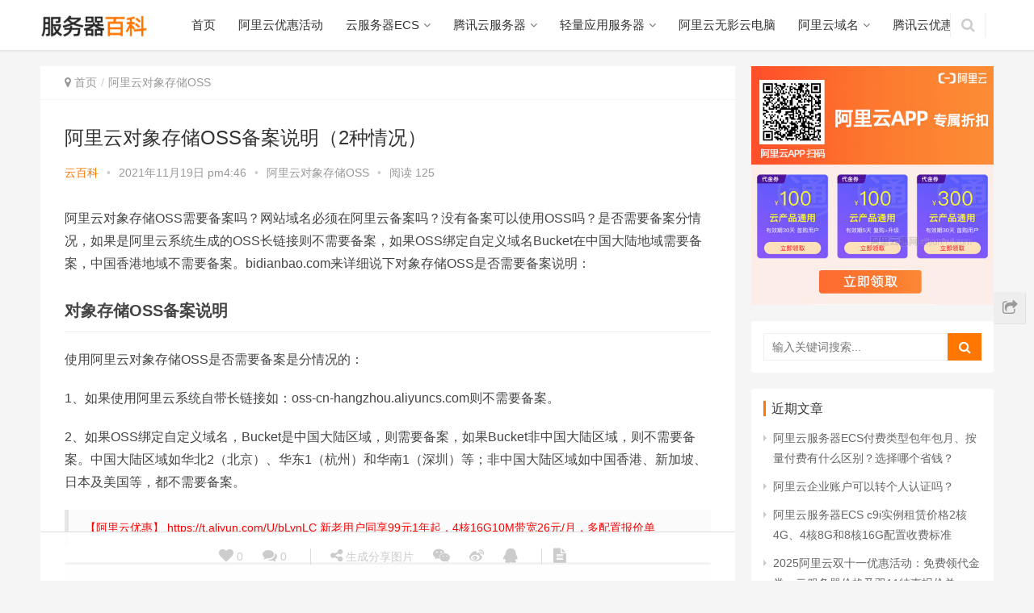

--- FILE ---
content_type: text/html; charset=UTF-8
request_url: https://www.bidianbao.com/1392.html
body_size: 10401
content:
<!DOCTYPE html>
<html lang="zh-CN">
<head>
    <meta charset="UTF-8">
    <meta http-equiv="X-UA-Compatible" content="IE=Edge,chrome=1">
    <meta name="renderer" content="webkit">
    <meta name="viewport" content="initial-scale=1.0,user-scalable=no,maximum-scale=1,width=device-width">
    <title>阿里云对象存储OSS备案说明（2种情况） - 阿里云优惠</title>
    <meta name='robots' content='max-image-preview:large' />
<link rel='dns-prefetch' href='//www.bidianbao.com' />
<link rel='stylesheet' id='wp-block-library-css'  href='https://www.bidianbao.com/wp-includes/css/dist/block-library/style.min.css?ver=5.7.14' type='text/css' media='all' />
<link rel='stylesheet' id='stylesheet-css'  href='https://www.bidianbao.com/wp-content/themes/aliyun/css/style.css?ver=4.3.0' type='text/css' media='all' />
<script type='text/javascript' src='https://www.bidianbao.com/wp-content/themes/aliyun/js/jquery.min.js?ver=1.12.4' id='jquery-js'></script>
<link rel="EditURI" type="application/rsd+xml" title="RSD" href="https://www.bidianbao.com/xmlrpc.php?rsd" />
<link rel="wlwmanifest" type="application/wlwmanifest+xml" href="https://www.bidianbao.com/wp-includes/wlwmanifest.xml" /> 
<link rel='shortlink' href='https://www.bidianbao.com/?p=1392' />
<meta name="applicable-device" content="pc,mobile" />
<meta http-equiv="Cache-Control" content="no-transform" />
<link rel="shortcut icon" href="https://www.bidianbao.com/wp-content/themes/aliyun/images/favicon.ico" />
<meta name="keywords" content="OSS,对象存储,阿里云OSS,阿里云OSS备案,阿里云OSS需要备案,阿里云备案,阿里云对象存储,阿里云对象存储OSS,阿里云对象存储OSS备案" />
<meta name="description" content="阿里云对象存储OSS需要备案吗？网站域名必须在阿里云备案吗？没有备案可以使用OSS吗？是否需要备案分情况，如果是阿里云系统生成的OSS长链接则不需要备案，如果OSS绑定自定义域名Bucket在中国大陆地域需要备案，中国香港地域不需要备案。bidianbao.com来详细说下对象存储OSS是否需要备案说明： 对象存储OSS备案说明 使用阿里云对象存储OSS是否需要备案是分情况的： 1、如果使用阿里云..." />
<meta property="og:type" content="article" />
<meta property="og:url" content="https://www.bidianbao.com/1392.html" />
<meta property="og:site_name" content="阿里云优惠" />
<meta property="og:title" content="阿里云对象存储OSS备案说明（2种情况）" />
<meta property="og:description" content="阿里云对象存储OSS需要备案吗？网站域名必须在阿里云备案吗？没有备案可以使用OSS吗？是否需要备案分情况，如果是阿里云系统生成的OSS长链接则不需要备案，如果OSS绑定自定义域名Bucket在中国大陆地域需要备案，中国香港地域不需要备案。bidianbao.com来详细说下对象存储OSS是否需要备案说明： 对象存储OSS备案说明 使用阿里云对象存储OSS是否需要备案是分情况的： 1、如果使用阿里云..." />
<link rel="canonical" href="https://www.bidianbao.com/1392.html" />
        <style>
            .flex-control-paging li a.flex-active, .member-form .form-group.sms-code .send-sms-code, .member-form .btn-login, .TCaptcha-button .TCaptcha-icon i, .TCaptcha-button .TCaptcha-icon:before, .member-account-nav ul .active a, .member-account-item.sms-code .send-sms-code, .member-lp-process li.active i, .member-lp-process li.processed .process-line, .wpcom-profile .author-group, .wpcom-profile-main .profile-posts-list .item-content .edit-link, .social-login-form .sl-input-submit, .header .dropdown-menu>.active>a:focus, .header .dropdown-menu>.active>a:hover, .header .dropdown-menu>li>a:hover, .navbar-action .publish, .pagination .current, .sidebar .widget_nav_menu ul li.current-menu-item a, .sidebar .widget_nav_menu ul li.current-post-parent a, .btn-primary, .article-list .item-title a .sticky-post, .pf-submit, .login-modal-body .btn-login{background-color: #ff7700;}.action .contact-title, .entry .entry-content .has-theme-color-background-color, .form-submit .submit, .search-form input.submit, .tagHandler ul.tagHandlerContainer li.tagItem{background-color: #ff7700;}.TCaptcha-button .TCaptcha-icon:after, .wpcom-user-list .wpcom-user-group, .entry-bar-inner .author-title, .entry-action .btn-dashang, .entry-action .btn-zan, .widget_profile .author-group, .login-modal-body .btn-login, .login-modal-body .btn-register{border-color: #ff7700;}.member-lp-process li.active p, .wpcom-profile .wpcom-profile-nav li.active a, .wpcom-user-list .wpcom-user-group, .header .nav>li.active>a, .header .dropdown-menu>.active>a, .entry .entry-info .nickname, .entry .entry-content .has-theme-color-color, .entry-bar-inner .author-title, .entry-action .btn-dashang, .entry-action .btn-zan, .comment-body .nickname a, .form-submit-text span, .widget_profile .author-group, a, .sec-panel-head span, .list.tabs .tab.active a, .login-modal-body .btn-register, .kx-list .kx-date{color: #ff7700;}.wpcom-profile .author-group:before, .wpcom-user-list .wpcom-user-group:before, .entry-bar-inner .author-title:before, .widget_profile .author-group:before{border-right-color: #ff7700;}.wpcom-profile .wpcom-profile-nav li.active a, .list.tabs .tab.active a{border-bottom-color: #ff7700;}.entry .entry-content .h3, .entry .entry-content h3, .widget-title{border-left-color: #ff7700;}.search-form input.keyword:focus, .btn-primary{border-color: #ff7700;}.flex-control-paging li a:hover, .member-form .form-group.sms-code .send-sms-code:hover, .member-form .btn-login:hover, .member-account-nav ul a:hover, .member-account-nav ul .active a:hover, .member-account-item.sms-code .send-sms-code:hover, .wpcom-profile-main .profile-posts-list .item-category:hover, .wpcom-profile-main .profile-posts-list .item-content .edit-link:hover, .social-login-form .sl-input-submit:hover, .navbar-action .publish:focus, .navbar-action .publish:hover, .entry-tag a:focus, .entry-tag a:hover, .entry-bar .meta-item:hover .icon-dashang, .wpcom-shortcode-tags li:hover, .pagination a:hover, .widget .tagcloud a:hover, .sidebar .widget_nav_menu ul li.current-menu-item .sub-menu a:hover, .sidebar .widget_nav_menu ul li.current-post-parent .sub-menu a:hover, .sidebar .widget_nav_menu ul li a:hover, .footer-sns .fa:after, .btn-primary.active, .btn-primary:active, .btn-primary:active:hover, .btn-primary:focus, .btn-primary:hover, .btn-primary.disabled:hover, .article-list .item-category:hover, .pf-submit:hover, .login-modal-body .btn-login:hover{background-color: #ff7700;}.action .a-box:hover, .entry .entry-content .has-theme-hover-background-color, .entry-action .btn-dashang.liked, .entry-action .btn-dashang:hover, .entry-action .btn-zan.liked, .entry-action .btn-zan:hover, .form-submit .submit:hover, .search-form input.submit:hover, .tagHandler ul.tagHandlerContainer li.tagItem:hover{background-color: #ff7700;}.wpcom-profile .wpcom-profile-nav a:hover, .wpcom-profile-main .profile-posts-list .item-title a:hover, .wpcom-profile-main .profile-posts-list .item-meta a:focus, .wpcom-profile-main .profile-posts-list .item-meta a:hover, .header .nav>li>a:hover, .navbar-action .login:focus, .navbar-action .login:hover, .navbar-action .profile a:hover, .navbar-search-icon:focus, .navbar-search-icon:hover, .entry .entry-info a:focus, .entry .entry-info a:hover, .entry .entry-content .has-theme-hover-color, .entry-bar .info-item a:hover, .p-item-wrap:hover .title a, .special-item-title a:hover, .special-item-bottom a:hover, .widget ol a:hover, .widget ul a:hover, a:hover, .sec-panel-head .more:hover, .topic-list .topic-wrap:hover span, .list.tabs .tab a:hover, .article-list .item-title a:hover, .article-list .item-meta a:hover, .list-links a:focus, .list-links a:hover, .load-more:hover, .login-modal-body .btn-register:hover, .kx-list .kx-content h2 a:hover, .widget_kuaixun .widget-title-more:hover{color: #ff7700;}.wpcom-profile .wpcom-profile-nav a:hover{border-bottom-color: #ff7700;}.entry-tag a:focus, .entry-tag a:hover, .entry-action .btn-dashang.liked, .entry-action .btn-dashang:hover, .entry-action .btn-zan.liked, .entry-action .btn-zan:hover, .widget .tagcloud a:hover, .btn-primary.active, .btn-primary:active, .btn-primary:active:hover, .btn-primary:focus, .btn-primary:hover, .btn-primary.disabled:hover, .load-more:hover{border-color: #ff7700;}.special-item-bottom a:hover:before{border-left-color: #ff7700;}.list.tabs .tab.active a:hover{border-bottom-color: #ff7700;}.login-modal-body .btn-login:hover, .login-modal-body .btn-register:hover{border-color: #ff7700;}@media (max-width:991px){.navbar-collapse{background-color: #ff7700;}.header .navbar-nav>li.active>a, .header .navbar-nav .dropdown-menu .active a, .header .navbar-nav .dropdown-menu .active .dropdown-menu .active a{color: #ff7700;}.dropdown-menu>li a, .navbar-action .publish{border-color: #ff7700;}.header .navbar-nav>li.active>a:hover, .header .navbar-nav>li a:hover, .header .navbar-nav .dropdown-menu .active a:hover, .header .navbar-nav .dropdown-menu .active .dropdown-menu a:hover, .header .navbar-nav .dropdown-menu li a:hover{color: #ff7700;}}@media (max-width:767px){.entry-bar .info-item.share .mobile{background-color: #ff7700;}}.j-share{position: fixed!important;top: 50%!important;}
                        .header .logo img{max-height: 32px;}
                        @media (max-width: 767px){
                .header .logo img{max-height: 26px;}
            }
                        .entry .entry-video{ height: 482px;}
            @media (max-width: 1219px){
                .entry .entry-video{ height: 386.49883449883px;}
            }
            @media (max-width: 991px){
                .entry .entry-video{ height: 449.41724941725px;}
            }
            @media (max-width: 767px){
                .entry .entry-video{ height: 344.28571428571px;}
            }
            @media (max-width: 500px){
                .entry .entry-video{ height: 241px;}
            }
                        @media screen and (-webkit-min-device-pixel-ratio: 0) {
                .article-list .item-sticky .item-title a{-webkit-background-clip: text;-webkit-text-fill-color: transparent;}
                .article-list .item-sticky .item-title a, .article-list .item-sticky .item-title a .sticky-post {
                    background-image: -webkit-linear-gradient(0deg, #ff7700 0%, #ff0000 100%);
                    background-image: linear-gradient(90deg, #ff7700 0%, #ff0000 100%);
                }
            }
            .product{
    width: 100%;
    box-shadow: 0 2px 13px 0 rgba(6, 0, 1, .11);
    background-color: #fff;
    text-align: center;
    margin: 10px 0;
  }
  .product em{
    margin: 15px 0;
    border-bottom: 1px solid #f2f2f2;
    color: #666;
    font-size: 20px;
    line-height: 30px;
    color: #98b782;
    padding: 8px 0;
    font-weight: normal;
    display: block;
    font-style: normal !important;
  }
  .aliyungo{
    text-align: center;
    margin-bottom: 25px;
    padding-bottom: 20px;
  }
  .aliyungo a{
background: #98b782;
height: 36px;
line-height: 36px;
padding: 0 36px;
margin-right: 10px;
display: inline-block;
color: #fff;
border-bottom: 0 !important;
padding-bottom: 0 !important;
}
        .tips{
background: #eee;
border-radius: 3px;
padding: 15px;
margin-top: 20px;
border-top: 3px solid #666;
}
.tips p{
margin: 0 !important;
} 
.fafafa {
background: #f5f5f5;
margin: 0 0 10px 0;
border-radius: 3px;
border-left: 3px solid #ff7700;
padding-left: 10px;
overflow: hidden;
}
.fafafa p{
line-height: 28px !important;
margin: 0 !important;
font-size:0.9em;
}
.fafafa a {
color: #999;
border-bottom: 1px solid #999;
}
.brand{
width: 100%;
box-shadow: 0 2px 13px 0 rgba(6, 0, 1, .11);
background-color: #fff;
text-align: center;
margin: 10px 0;
}
.brand p{
padding: 0 10px;
text-align: center !important;
}
.brand em{
margin: 15px 0;
border-bottom: 1px solid #f2f2f2;
color: #666;
font-size: 20px;
line-height: 30px;
color: #ff8901;
padding: 8px 0;
font-weight: normal;
display: block;
font-style:normal !important;
}
.brandgo{
text-align: center;
}
.brandgo a{
background: #ff8a00;
height: 36px;
line-height: 36px;
padding: 0 36px;
display: inline-block;
color: #fff;
border-bottom: 0 !important;
padding-bottom: 0 !important;
}
.brandgo a:hover{
color: #fff !important;
}        </style>
        <script> (function() {if (!/*@cc_on!@*/0) return;var e = "abbr, article, aside, audio, canvas, datalist, details, dialog, eventsource, figure, footer, header, hgroup, mark, menu, meter, nav, output, progress, section, time, video".split(', ');var i= e.length; while (i--){ document.createElement(e[i]) } })()</script>
    <!--[if lte IE 8]><script src="https://www.bidianbao.com/wp-content/themes/aliyun/js/respond.min.js"></script><![endif]-->
</head>
<body class="post-template-default single single-post postid-1392 single-format-standard">
<header class="header">
    <div class="container clearfix">
        <div class="navbar-header">
            <button type="button" class="navbar-toggle collapsed" data-toggle="collapse" data-target=".navbar-collapse">
                <span class="icon-bar icon-bar-1"></span>
                <span class="icon-bar icon-bar-2"></span>
                <span class="icon-bar icon-bar-3"></span>
            </button>
                        <div class="logo">
                <a href="https://www.bidianbao.com" rel="home"><img src="https://www.bidianbao.com/wp-content/themes/aliyun/images/logo.png" alt="阿里云优惠"></a>
            </div>
        </div>
        <div class="collapse navbar-collapse">
            <nav class="navbar-left primary-menu"><ul id="menu-%e4%b8%bb%e8%8f%9c%e5%8d%95" class="nav navbar-nav"><li class="menu-item"><a href="https://www.bidianbao.com/">首页</a></li>
<li class="menu-item"><a href="https://www.bidianbao.com/aliyun">阿里云优惠活动</a></li>
<li class="menu-item dropdown"><a href="https://www.bidianbao.com/ecs" class="dropdown-toggle">云服务器ECS</a>
<ul class="dropdown-menu">
	<li class="menu-item menu-item-object-post"><a href="https://www.bidianbao.com/3162.html">阿里云服务器租用价格表_优惠活动汇总（2024年更新）</a></li>
	<li class="menu-item menu-item-object-post"><a href="https://www.bidianbao.com/3073.html">阿里云经济型e实例云服务器性能测评_CPU内存云盘测试</a></li>
</ul>
</li>
<li class="menu-item dropdown"><a href="https://www.bidianbao.com/tencent" class="dropdown-toggle">腾讯云服务器</a>
<ul class="dropdown-menu">
	<li class="menu-item menu-item-object-post"><a href="https://www.bidianbao.com/3154.html">2024最新腾讯云服务器价格表_优惠活动大全_服务器代金券领取</a></li>
	<li class="menu-item menu-item-object-post"><a href="https://www.bidianbao.com/3050.html">腾讯云服务器优惠打几折？1折、3折和5折入口</a></li>
	<li class="menu-item menu-item-object-post"><a href="https://www.bidianbao.com/3091.html">腾讯云服务器CVM介绍_云主机优势_弹性云服务器CPU性能测评</a></li>
</ul>
</li>
<li class="menu-item dropdown"><a href="https://www.bidianbao.com/qingliang" class="dropdown-toggle">轻量应用服务器</a>
<ul class="dropdown-menu">
	<li class="menu-item menu-item-object-post"><a href="https://www.bidianbao.com/3035.html">阿里云最便宜服务器多少钱？108元一年</a></li>
</ul>
</li>
<li class="menu-item"><a href="https://www.bidianbao.com/gws">阿里云无影云电脑</a></li>
<li class="menu-item dropdown"><a href="https://www.bidianbao.com/yuming" class="dropdown-toggle">阿里云域名</a>
<ul class="dropdown-menu">
	<li class="menu-item"><a href="https://www.bidianbao.com/youhuikouling">2024年阿里云域名优惠口令更新「优惠口令大全」</a></li>
</ul>
</li>
<li class="menu-item"><a href="https://www.bidianbao.com/tengxunyun">腾讯云优惠</a></li>
</ul></nav>            <div class="navbar-action pull-right">

                                <form style="margin-right: -15px;" class="navbar-search" action="https://www.bidianbao.com" method="get" role="search">
                    <input type="text" name="s" class="navbar-search-input" autocomplete="off" placeholder="输入关键词搜索..." value="">
                    <a class="navbar-search-icon j-navbar-search" href="javascript:;"></a>
                </form>
                            </div>
        </div><!-- /.navbar-collapse -->
    </div><!-- /.container -->
</header>
<div id="wrap">    <div class="main container">
        <div class="content">
            <ol class="breadcrumb entry-breadcrumb"><li class="home"><i class="fa fa-map-marker"></i> <a href="https://www.bidianbao.com">首页</a></li><li><a href="https://www.bidianbao.com/oss">阿里云对象存储OSS</a></li></ol>                            <article id="post-1392" class="post-1392 post type-post status-publish format-standard hentry category-oss tag-oss tag-762 tag-836 tag-765">
                    <div class="entry">
                                                <div class="entry-head">
                            <h1 class="entry-title">阿里云对象存储OSS备案说明（2种情况）</h1>
                            <div class="entry-info">
                                                                <a class="nickname" href="https://www.bidianbao.com/author/aliyun">云百科</a>
                                <span class="dot">•</span>
                                <span>2021年11月19日 pm4:46</span>
                                <span class="dot">•</span>
                                <a href="https://www.bidianbao.com/oss" rel="category tag">阿里云对象存储OSS</a>                                                                    <span class="dot">•</span>
                                    <span>阅读 125</span>
                                                            </div>
                        </div>
                                                                        <div class="entry-content clearfix">
                            <p>阿里云对象存储OSS需要备案吗？网站域名必须在阿里云备案吗？没有备案可以使用OSS吗？是否需要备案分情况，如果是阿里云系统生成的OSS长链接则不需要备案，如果OSS绑定自定义域名Bucket在中国大陆地域需要备案，中国香港地域不需要备案。bidianbao.com来详细说下对象存储OSS是否需要备案说明：</p>
<h2>对象存储OSS备案说明</h2>
<p>使用阿里云对象存储OSS是否需要备案是分情况的：</p>
<p>1、如果使用阿里云系统自带长链接如：oss-cn-hangzhou.aliyuncs.com则不需要备案。</p>
<p>2、如果OSS绑定自定义域名，Bucket是中国大陆区域，则需要备案，如果Bucket非中国大陆区域，则不需要备案。中国大陆区域如华北2（北京）、华东1（杭州）和华南1（深圳）等；非中国大陆区域如中国香港、新加坡、日本及美国等，都不需要备案。</p>
<blockquote>
<a href="https://www.bidianbao.com/go/aliyun/" target="_blank" style="color:#ff0000;"><p>【阿里云优惠】 https://t.aliyun.com/U/bLynLC 新老用户同享99元1年起，4核16G10M带宽26元/月，多配置报价单</p></a>
</blockquote>
<div class="tips">
    <p><span style="color: #ff6600;font-weight: bold;">2025阿里云服务器优惠价格表，真便宜！</span><br>
      ①阿里云：<a href="https://www.bidianbao.com/go/aliyun/" target="_blank" rel="noopener noreferrer">云服务器99元一年月，新老同享，续费不涨价；轻量68元一年，更多高配置报价...</a><br>
      ②腾讯云：<a href="https://www.bidianbao.com/go/txy/" target="_blank" rel="noopener noreferrer">38元1年起，2核2G3M/2核2G4M/2核4G5M/4核8G12M/8核16G18M/16核32G28M精准报价...</a></p>
</div>
                                                        <div class="entry-copyright"><p>原创文章，如若转载，请注明出处：https://www.bidianbao.com/1392.html</p></div>                        </div>
                        <div class="entry-footer">
                            <div class="entry-tag"><a href="https://www.bidianbao.com/tag/oss" rel="tag">OSS</a><a href="https://www.bidianbao.com/tag/%e5%af%b9%e8%b1%a1%e5%ad%98%e5%82%a8" rel="tag">对象存储</a><a href="https://www.bidianbao.com/tag/%e9%98%bf%e9%87%8c%e4%ba%91oss" rel="tag">阿里云OSS</a><a href="https://www.bidianbao.com/tag/%e9%98%bf%e9%87%8c%e4%ba%91oss%e5%a4%87%e6%a1%88" rel="tag">阿里云OSS备案</a><a href="https://www.bidianbao.com/tag/%e9%98%bf%e9%87%8c%e4%ba%91oss%e9%9c%80%e8%a6%81%e5%a4%87%e6%a1%88" rel="tag">阿里云OSS需要备案</a><a href="https://www.bidianbao.com/tag/%e9%98%bf%e9%87%8c%e4%ba%91%e5%a4%87%e6%a1%88" rel="tag">阿里云备案</a><a href="https://www.bidianbao.com/tag/%e9%98%bf%e9%87%8c%e4%ba%91%e5%af%b9%e8%b1%a1%e5%ad%98%e5%82%a8" rel="tag">阿里云对象存储</a><a href="https://www.bidianbao.com/tag/%e9%98%bf%e9%87%8c%e4%ba%91%e5%af%b9%e8%b1%a1%e5%ad%98%e5%82%a8oss" rel="tag">阿里云对象存储OSS</a><a href="https://www.bidianbao.com/tag/%e9%98%bf%e9%87%8c%e4%ba%91%e5%af%b9%e8%b1%a1%e5%ad%98%e5%82%a8oss%e5%a4%87%e6%a1%88" rel="tag">阿里云对象存储OSS备案</a></div>
                            <div class="entry-action">
                                <div class="btn-zan" data-id="1392"><i class="fa fa-thumbs-up"></i> 赞 <span class="entry-action-num">(1)</span></div>

                                                            </div>

                            
                            <div class="entry-bar">
                                <div class="entry-bar-inner clearfix">
                                                                        <div class="info text-center">
                                        <div class="info-item meta">
                                            <a class="meta-item j-heart" href="javascript:;" data-id="1392"><i class="fa fa-heart"></i> <span class="data">0</span></a>
                                            <a class="meta-item" href="#comments"><i class="fa fa-comments"></i> <span class="data">0</span></a>                                                                                    </div>
                                        <div class="info-item share">
                                            <a class="meta-item mobile j-mobile-share" href="javascript:;" data-id="1392"><i class="fa fa-share-alt"></i> 生成分享图片</a>
                                            <a class="meta-item wechat" href="javascript:;">
                                                <i class="fa fa-wechat"></i>
                                                <span class="wx-wrap">
                                                    <span class="j-qrcode" data-text="https://www.bidianbao.com/1392.html"></span>
                                                    <span>扫码分享到微信</span>
                                                </span>
                                            </a>
                                                                                        <a class="meta-item weibo" href="https://service.weibo.com/share/share.php?url=https%3A%2F%2Fwww.bidianbao.com%2F1392.html&title=%E9%98%BF%E9%87%8C%E4%BA%91%E5%AF%B9%E8%B1%A1%E5%AD%98%E5%82%A8OSS%E5%A4%87%E6%A1%88%E8%AF%B4%E6%98%8E%EF%BC%882%E7%A7%8D%E6%83%85%E5%86%B5%EF%BC%89&pic=&searchPic=true" target="_blank" rel="nofollow"><i class="fa fa-weibo"></i></a>
                                            <a class="meta-item qq" href="https://connect.qq.com/widget/shareqq/index.html?url=https%3A%2F%2Fwww.bidianbao.com%2F1392.html&title=%E9%98%BF%E9%87%8C%E4%BA%91%E5%AF%B9%E8%B1%A1%E5%AD%98%E5%82%A8OSS%E5%A4%87%E6%A1%88%E8%AF%B4%E6%98%8E%EF%BC%882%E7%A7%8D%E6%83%85%E5%86%B5%EF%BC%89&pics=" target="_blank" rel="nofollow"><i class="fa fa-qq"></i></a>
                                        </div>
                                        <div class="info-item act">
                                            <a href="javascript:;" id="j-reading"><i class="fa fa-file-text"></i></a>
                                        </div>
                                    </div>
                                </div>
                            </div>

                            <div class="entry-page">
                                                                    <div class="entry-page-prev j-lazy" style="background-image: url(https://www.bidianbao.com/wp-content/themes/aliyun/themer/assets/images/lazy.png);" data-original="">
                                        <a href="https://www.bidianbao.com/1389.html" title="阿里云服务器IP地址可以指定吗？自己选号">
                                            <span>阿里云服务器IP地址可以指定吗？自己选号</span>
                                        </a>
                                        <div class="entry-page-info">
                                            <span class="pull-left">&laquo; 上一篇</span>
                                            <span class="pull-right">2021年11月16日 am9:57</span>
                                        </div>
                                    </div>
                                                                                                    <div class="entry-page-next j-lazy" style="background-image: url(https://www.bidianbao.com/wp-content/themes/aliyun/themer/assets/images/lazy.png);" data-original="">
                                        <a href="https://www.bidianbao.com/1394.html" title="多台阿里云服务器内网连接产生的流量收费吗？">
                                            <span>多台阿里云服务器内网连接产生的流量收费吗？</span>
                                        </a>
                                        <div class="entry-page-info">
                                            <span class="pull-right">下一篇  &raquo;</span>
                                            <span class="pull-left">2021年11月21日 pm3:33</span>
                                        </div>
                                    </div>
                                                            </div>
                            <div class="wpcom_ad_wrap"><a href="https://www.bidianbao.com/go/aliyun/" target="_blank" title="阿里云服务器优惠活动"><img src="https://cdnstyle.oss-cn-hangzhou.aliyuncs.com/common/youhui.jpg"></a></div>                            <h3 class="entry-related-title">相关推荐</h3><ul class="entry-related clearfix"><li><a href="https://www.bidianbao.com/1405.html" title="阿里云对象存储OSS能否直接通过URL域名存储？">阿里云对象存储OSS能否直接通过URL域名存储？</a></li><li><a href="https://www.bidianbao.com/395.html" title="阿里云对象存储OSS归档存储数据解冻时间说明">阿里云对象存储OSS归档存储数据解冻时间说明</a></li><li><a href="https://www.bidianbao.com/440.html" title="阿里云对象存储OSS归档存储数据“解冻”了解一下">阿里云对象存储OSS归档存储数据“解冻”了解一下</a></li><li><a href="https://www.bidianbao.com/1620.html" title="阿里云ICP备案服务码价格使用限制注意事项">阿里云ICP备案服务码价格使用限制注意事项</a></li><li><a href="https://www.bidianbao.com/2231.html" title="阿里云对象存储OSS如何关闭？">阿里云对象存储OSS如何关闭？</a></li><li><a href="https://www.bidianbao.com/3745.html" title="阿里云账号实名认证信息和备案主体必须一样吗？">阿里云账号实名认证信息和备案主体必须一样吗？</a></li><li><a href="https://www.bidianbao.com/383.html" title="阿里云OSS带宽有限制吗？并发连接数QPS限制说明">阿里云OSS带宽有限制吗？并发连接数QPS限制说明</a></li><li><a href="https://www.bidianbao.com/1276.html" title="阿里云对象存储OSS绑定域名开启HTTPS证书教程">阿里云对象存储OSS绑定域名开启HTTPS证书教程</a></li><li><a href="https://www.bidianbao.com/391.html" title="阿里云对象存储OSS文件上传大小限制说明">阿里云对象存储OSS文件上传大小限制说明</a></li><li><a href="https://www.bidianbao.com/634.html" title="一个阿里云账号可以创建Bucket多少个？对象存储OSS限制说明">一个阿里云账号可以创建Bucket多少个？对象存储OSS限制说明</a></li></ul>                        </div>
                        
<div id="comments" class="entry-comments">
    	</div><!-- .comments-area -->                    </div>
                </article>
                    </div>
        <aside class="sidebar">
            <div id="wpcom-image-ad-5" class="widget widget_image_ad">            <a href="https://www.bidianbao.com/go/quan/" target="_blank">
                <img class="j-lazy" src="https://www.bidianbao.com/wp-content/themes/aliyun/themer/assets/images/lazy.png" data-original="https://www.bidianbao.com/wp-content/themes/aliyun/aliyun/aliyunapp.jpg" alt="阿里云APP专属优惠折扣">            </a>
        </div><div id="search-3" class="widget widget_search"><form class="search-form" action="https://www.bidianbao.com" method="get" role="search">
    <input type="text" class="keyword" name="s" placeholder="输入关键词搜索..." value="">
    <input type="submit" class="submit" value="&#xf002;">
</form></div>
		<div id="recent-posts-3" class="widget widget_recent_entries">
		<h3 class="widget-title"><span>近期文章</span></h3>
		<ul>
											<li>
					<a href="https://www.bidianbao.com/3879.html">阿里云服务器ECS付费类型包年包月、按量付费有什么区别？选择哪个省钱？</a>
									</li>
											<li>
					<a href="https://www.bidianbao.com/3880.html">阿里云企业账户可以转个人认证吗？</a>
									</li>
											<li>
					<a href="https://www.bidianbao.com/3871.html">阿里云服务器ECS c9i实例租赁价格2核4G、4核8G和8核16G配置收费标准</a>
									</li>
											<li>
					<a href="https://www.bidianbao.com/3863.html">2025阿里云双十一优惠活动：免费领代金券、云服务器价格及双11特惠报价单</a>
									</li>
											<li>
					<a href="https://www.bidianbao.com/3860.html">京东云轻量云主机优惠价格58元一年，居然还需要抢？</a>
									</li>
											<li>
					<a href="https://www.bidianbao.com/3855.html">京东云2025年双十一优惠活动开启：云服务器价格38元1年起</a>
									</li>
											<li>
					<a href="https://www.bidianbao.com/3848.html">学生党便宜的GPU云服务器租用来了，确实优惠1.2元1小时</a>
									</li>
											<li>
					<a href="https://www.bidianbao.com/3845.html">阿里云轻量应用服务器限制月流量吗？靠谱吗？</a>
									</li>
											<li>
					<a href="https://www.bidianbao.com/3840.html">京东云服务器优惠价格：轻量云主机和CVM云主机费用，2025年8月最新</a>
									</li>
											<li>
					<a href="https://www.bidianbao.com/3837.html">阿里云游戏服务器8核32G配置多少钱一个月？</a>
									</li>
					</ul>

		</div><div id="wpcom-lastest-news-2" class="widget widget_lastest_news"><h3 class="widget-title"><span>阿里云服务器</span></h3>            <ul>
                                    <li><a href="https://www.bidianbao.com/98.html" title="阿里云服务器流量价格表（1GB流量收费标准）">阿里云服务器流量价格表（1GB流量收费标准）</a></li>
                                    <li><a href="https://www.bidianbao.com/46.html" title="2023阿里云服务器租用价格收费标准（CPU/内存/带宽/磁盘）">2023阿里云服务器租用价格收费标准（CPU/内存/带宽/磁盘）</a></li>
                                    <li><a href="https://www.bidianbao.com/352.html" title="阿里云服务器通用型g6a实例AMD服务器CPU网络性能详解">阿里云服务器通用型g6a实例AMD服务器CPU网络性能详解</a></li>
                                    <li><a href="https://www.bidianbao.com/178.html" title="阿里云服务器计算型c6a实例AMD服务器CPU网络性能详解">阿里云服务器计算型c6a实例AMD服务器CPU网络性能详解</a></li>
                                    <li><a href="https://www.bidianbao.com/536.html" title="阿里云服务器快照怎么恢复数据？（快照回滚磁盘）">阿里云服务器快照怎么恢复数据？（快照回滚磁盘）</a></li>
                                    <li><a href="https://www.bidianbao.com/469.html" title="阿里云无性能约束模式价格如何收费？">阿里云无性能约束模式价格如何收费？</a></li>
                                    <li><a href="https://www.bidianbao.com/622.html" title="租一个阿里云服务器要多少钱？很便宜">租一个阿里云服务器要多少钱？很便宜</a></li>
                                    <li><a href="https://www.bidianbao.com/545.html" title="阿里云服务器初始化云盘没有快照数据能恢复吗？">阿里云服务器初始化云盘没有快照数据能恢复吗？</a></li>
                                    <li><a href="https://www.bidianbao.com/484.html" title="阿里云NPU服务器NPU计算型ebman1实例含光800AliNPU自研深度神经网络加速器">阿里云NPU服务器NPU计算型ebman1实例含光800AliNPU自研深度神经网络加速器</a></li>
                                    <li><a href="https://www.bidianbao.com/142.html" title="日本云服务器租用价格">日本云服务器租用价格</a></li>
                            </ul>
        </div>        </aside>
    </div>
<div class="modal" id="login-modal">
    <div class="modal-dialog modal-sm">
        <div class="modal-content">
            <div class="modal-header">
                <button type="button" class="close" data-dismiss="modal" aria-label="Close"><span aria-hidden="true">×</span></button>
                <h4 class="modal-title">请登录</h4>
            </div>
            <div class="modal-body login-modal-body">
                <p>您还未登录，请登录后再进行相关操作！</p>
                <div class="login-btn">
                    <a class="btn btn-login" href="https://www.bidianbao.com/wp-login.php">登 录</a>
                    <a class="btn btn-register" href="https://www.bidianbao.com/wp-login.php?action=register">注 册</a>
                </div>
            </div>
        </div>
    </div>
</div>
</div>
<footer class="footer">
    <div class="container">
        <div class="clearfix">
                        <div class="footer-col footer-col-copy">
                <ul class="footer-nav hidden-xs"><li id="menu-item-2488" class="menu-item menu-item-2488"><a href="https://www.bidianbao.com/">首页</a></li>
<li id="menu-item-2553" class="menu-item menu-item-2553"><a href="https://www.bidianbao.com/tengxunyun">腾讯云优惠</a></li>
<li id="menu-item-2489" class="menu-item menu-item-object-post menu-item-2489"><a href="https://www.bidianbao.com/2448.html">阿里云服务器ECS</a></li>
<li id="menu-item-2856" class="menu-item menu-item-2856"><a href="https://www.bidianbao.com/mianfei">阿里云免费服务器</a></li>
<li id="menu-item-3416" class="menu-item menu-item-3416"><a href="https://www.bidianbao.com/youhuikouling">阿里云域名优惠口令</a></li>
<li id="menu-item-3417" class="menu-item menu-item-object-post menu-item-3417"><a href="https://www.bidianbao.com/3162.html">2024阿里云服务器租用价格表</a></li>
<li id="menu-item-3418" class="menu-item menu-item-object-post menu-item-3418"><a href="https://www.bidianbao.com/3154.html">腾讯云服务器优惠价格</a></li>
</ul>                <div class="copyright">
                    <p>Copyright © bidianbao.com 2025 <a title="sitemap" href="https://www.bidianbao.com/wp-sitemap.xml" target="_blank" rel="noopener">sitemap</a> <a href="https://beian.miit.gov.cn/" target="_blank" rel="noopener">吉ICP备16006803号-2</a> <a href="http://www.beian.gov.cn/portal/registerSystemInfo" target="_blank" rel="noopener"><img src="https://www.bidianbao.com/wp-content/themes/aliyun/images/beian.png" width="16" /> 吉公网安备22017302000395号</a></p>
 <script>
var _hmt = _hmt || [];
(function() {
  var hm = document.createElement("script");
  hm.src = "https://hm.baidu.com/hm.js?ec8f71d9d9f707e51b11edbbf553243c";
  var s = document.getElementsByTagName("script")[0]; 
  s.parentNode.insertBefore(hm, s);
})();
</script>
                </div>
            </div>
            <div class="footer-col footer-col-sns">
                <div class="footer-sns">
                                    </div>
            </div>
        </div>
    </div>
</footer>
<div class="action" style="top:50%;">
                    <div class="bdsharebuttonbox" data-tag="global"><a href="#" class="a-box share bds_more" data-cmd="more"></a></div>
        <div class="a-box gotop" id="j-top" style="display: none;"></div>
</div>
<style>.footer{padding-bottom: 20px;}</style><script type='text/javascript' id='main-js-extra'>
/* <![CDATA[ */
var _wpcom_js = {"webp":"","ajaxurl":"https:\/\/www.bidianbao.com\/wp-admin\/admin-ajax.php","slide_speed":"5000","fluidbox":"1"};
/* ]]> */
</script>
<script type='text/javascript' src='https://www.bidianbao.com/wp-content/themes/aliyun/js/main.js?ver=4.3.0' id='main-js'></script>
<script type='text/javascript' src='https://www.bidianbao.com/wp-includes/js/wp-embed.min.js?ver=5.7.14' id='wp-embed-js'></script>
    <script>var $imageEl=document.querySelector('meta[property="og:image"]');window._bd_share_config={"common":{"bdSnsKey":{},"bdText":"","bdMini":"2","bdMiniList":["mshare","tsina","weixin","qzone","sqq","douban","fbook","twi","bdhome","tqq","tieba","mail","youdao","print"],"bdPic":$imageEl?$imageEl.getAttribute('content'):"","bdStyle":"1","bdSize":"16"},"share":[{"tag" : "single", "bdSize" : 16}, {"tag" : "global","bdSize" : 16,bdPopupOffsetLeft:-227}],url:'https://www.bidianbao.com/wp-content/themes/aliyun'};with(document)0[(getElementsByTagName('head')[0]||body).appendChild(createElement('script')).src='https://www.bidianbao.com/wp-content/themes/aliyun/js/share.js?v=89860593.js?cdnversion='+~(-new Date()/36e5)];</script>
<link rel="stylesheet"href="https://cdnjs.cloudflare.com/ajax/libs/font-awesome/4.7.0/css/font-awesome.min.css">
</body>
</html>